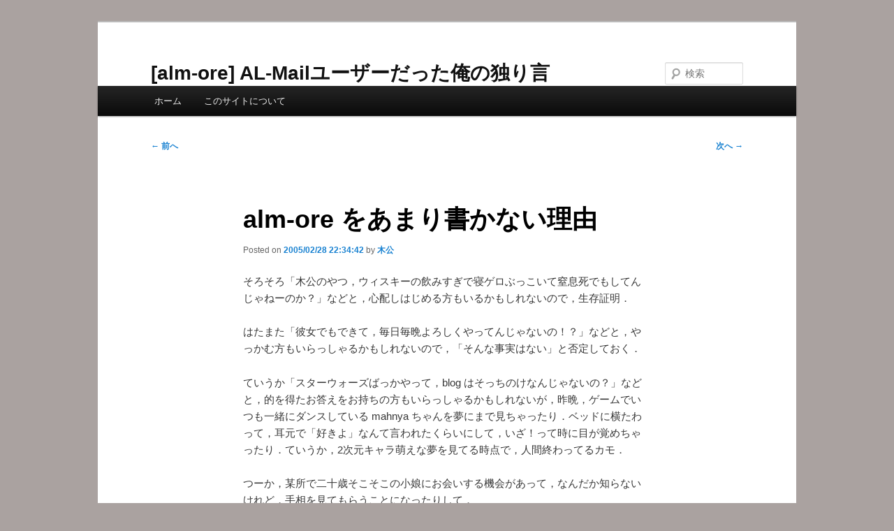

--- FILE ---
content_type: text/html; charset=UTF-8
request_url: https://alm-ore.com/blog/archives/2005/02/almore_3.html
body_size: 10787
content:
<!DOCTYPE html>
<!--[if IE 6]>
<html id="ie6" dir="ltr" lang="ja" prefix="og: https://ogp.me/ns#">
<![endif]-->
<!--[if IE 7]>
<html id="ie7" dir="ltr" lang="ja" prefix="og: https://ogp.me/ns#">
<![endif]-->
<!--[if IE 8]>
<html id="ie8" dir="ltr" lang="ja" prefix="og: https://ogp.me/ns#">
<![endif]-->
<!--[if !(IE 6) & !(IE 7) & !(IE 8)]><!-->
<html dir="ltr" lang="ja" prefix="og: https://ogp.me/ns#">
<!--<![endif]-->
<head>
<meta charset="UTF-8" />
<meta name="viewport" content="width=device-width, initial-scale=1.0" />
<title>
[alm-ore][alm-ore] alm-ore をあまり書かない理由	</title>
<link rel="profile" href="https://gmpg.org/xfn/11" />
<link rel="stylesheet" type="text/css" media="all" href="https://alm-ore.com/wordpress/wp-content/themes/alm-ore/style.css?ver=20241112" />
<link rel="pingback" href="https://alm-ore.com/wordpress/xmlrpc.php">
<!--[if lt IE 9]>
<script src="https://alm-ore.com/wordpress/wp-content/themes/alm-ore/js/html5.js?ver=3.7.0" type="text/javascript"></script>
<![endif]-->

		<!-- All in One SEO 4.9.3 - aioseo.com -->
	<meta name="description" content="これが alm-ore をあまり書かない理由．" />
	<meta name="robots" content="max-image-preview:large" />
	<meta name="author" content="木公"/>
	<meta name="google-site-verification" content="K_NSVete_Gc8zLaYVQZjXlg3E-ThEIPWclMuVZhjmyo" />
	<link rel="canonical" href="https://alm-ore.com/blog/archives/2005/02/almore_3.html" />
	<meta name="generator" content="All in One SEO (AIOSEO) 4.9.3" />
		<meta property="og:locale" content="ja_JP" />
		<meta property="og:site_name" content="[alm-ore]  AL-Mailユーザーだった俺の独り言" />
		<meta property="og:type" content="article" />
		<meta property="og:title" content="[alm-ore] alm-ore をあまり書かない理由" />
		<meta property="og:description" content="これが alm-ore をあまり書かない理由．" />
		<meta property="og:url" content="https://alm-ore.com/blog/archives/2005/02/almore_3.html" />
		<meta property="article:published_time" content="2005-02-28T13:34:42+00:00" />
		<meta property="article:modified_time" content="2005-02-28T13:34:42+00:00" />
		<meta name="twitter:card" content="summary_large_image" />
		<meta name="twitter:site" content="@almore" />
		<meta name="twitter:title" content="[alm-ore] alm-ore をあまり書かない理由" />
		<meta name="twitter:description" content="これが alm-ore をあまり書かない理由．" />
		<meta name="twitter:creator" content="@almore" />
		<script type="application/ld+json" class="aioseo-schema">
			{"@context":"https:\/\/schema.org","@graph":[{"@type":"BlogPosting","@id":"https:\/\/alm-ore.com\/blog\/archives\/2005\/02\/almore_3.html#blogposting","name":"[alm-ore] alm-ore \u3092\u3042\u307e\u308a\u66f8\u304b\u306a\u3044\u7406\u7531","headline":"alm-ore \u3092\u3042\u307e\u308a\u66f8\u304b\u306a\u3044\u7406\u7531","author":{"@id":"https:\/\/alm-ore.com\/blog\/archives\/author\/matuda#author"},"publisher":{"@id":"https:\/\/alm-ore.com\/blog\/#person"},"image":{"@type":"ImageObject","@id":"https:\/\/alm-ore.com\/blog\/archives\/2005\/02\/almore_3.html#articleImage","url":"https:\/\/secure.gravatar.com\/avatar\/a406aedf1cd84a836531991909577fc1f703318e633c3a81bd6aca9d68ddff3f?s=96&d=mm&r=g","width":96,"height":96,"caption":"\u6728\u516c"},"datePublished":"2005-02-28T22:34:42+09:00","dateModified":"2005-02-28T22:34:42+09:00","inLanguage":"ja","mainEntityOfPage":{"@id":"https:\/\/alm-ore.com\/blog\/archives\/2005\/02\/almore_3.html#webpage"},"isPartOf":{"@id":"https:\/\/alm-ore.com\/blog\/archives\/2005\/02\/almore_3.html#webpage"},"articleSection":"\u3054\u307f\u8a18\u4e8b2005"},{"@type":"BreadcrumbList","@id":"https:\/\/alm-ore.com\/blog\/archives\/2005\/02\/almore_3.html#breadcrumblist","itemListElement":[{"@type":"ListItem","@id":"https:\/\/alm-ore.com\/blog#listItem","position":1,"name":"Home","item":"https:\/\/alm-ore.com\/blog","nextItem":{"@type":"ListItem","@id":"https:\/\/alm-ore.com\/blog\/archives\/category\/%e3%81%94%e3%81%bf%e8%a8%98%e4%ba%8b2005#listItem","name":"\u3054\u307f\u8a18\u4e8b2005"}},{"@type":"ListItem","@id":"https:\/\/alm-ore.com\/blog\/archives\/category\/%e3%81%94%e3%81%bf%e8%a8%98%e4%ba%8b2005#listItem","position":2,"name":"\u3054\u307f\u8a18\u4e8b2005","item":"https:\/\/alm-ore.com\/blog\/archives\/category\/%e3%81%94%e3%81%bf%e8%a8%98%e4%ba%8b2005","nextItem":{"@type":"ListItem","@id":"https:\/\/alm-ore.com\/blog\/archives\/2005\/02\/almore_3.html#listItem","name":"alm-ore \u3092\u3042\u307e\u308a\u66f8\u304b\u306a\u3044\u7406\u7531"},"previousItem":{"@type":"ListItem","@id":"https:\/\/alm-ore.com\/blog#listItem","name":"Home"}},{"@type":"ListItem","@id":"https:\/\/alm-ore.com\/blog\/archives\/2005\/02\/almore_3.html#listItem","position":3,"name":"alm-ore \u3092\u3042\u307e\u308a\u66f8\u304b\u306a\u3044\u7406\u7531","previousItem":{"@type":"ListItem","@id":"https:\/\/alm-ore.com\/blog\/archives\/category\/%e3%81%94%e3%81%bf%e8%a8%98%e4%ba%8b2005#listItem","name":"\u3054\u307f\u8a18\u4e8b2005"}}]},{"@type":"Person","@id":"https:\/\/alm-ore.com\/blog\/#person","name":"\u6728\u516c","image":{"@type":"ImageObject","@id":"https:\/\/alm-ore.com\/blog\/archives\/2005\/02\/almore_3.html#personImage","url":"https:\/\/secure.gravatar.com\/avatar\/a406aedf1cd84a836531991909577fc1f703318e633c3a81bd6aca9d68ddff3f?s=96&d=mm&r=g","width":96,"height":96,"caption":"\u6728\u516c"}},{"@type":"Person","@id":"https:\/\/alm-ore.com\/blog\/archives\/author\/matuda#author","url":"https:\/\/alm-ore.com\/blog\/archives\/author\/matuda","name":"\u6728\u516c","image":{"@type":"ImageObject","@id":"https:\/\/alm-ore.com\/blog\/archives\/2005\/02\/almore_3.html#authorImage","url":"https:\/\/secure.gravatar.com\/avatar\/a406aedf1cd84a836531991909577fc1f703318e633c3a81bd6aca9d68ddff3f?s=96&d=mm&r=g","width":96,"height":96,"caption":"\u6728\u516c"}},{"@type":"WebPage","@id":"https:\/\/alm-ore.com\/blog\/archives\/2005\/02\/almore_3.html#webpage","url":"https:\/\/alm-ore.com\/blog\/archives\/2005\/02\/almore_3.html","name":"[alm-ore] alm-ore \u3092\u3042\u307e\u308a\u66f8\u304b\u306a\u3044\u7406\u7531","description":"\u3053\u308c\u304c alm-ore \u3092\u3042\u307e\u308a\u66f8\u304b\u306a\u3044\u7406\u7531\uff0e","inLanguage":"ja","isPartOf":{"@id":"https:\/\/alm-ore.com\/blog\/#website"},"breadcrumb":{"@id":"https:\/\/alm-ore.com\/blog\/archives\/2005\/02\/almore_3.html#breadcrumblist"},"author":{"@id":"https:\/\/alm-ore.com\/blog\/archives\/author\/matuda#author"},"creator":{"@id":"https:\/\/alm-ore.com\/blog\/archives\/author\/matuda#author"},"datePublished":"2005-02-28T22:34:42+09:00","dateModified":"2005-02-28T22:34:42+09:00"},{"@type":"WebSite","@id":"https:\/\/alm-ore.com\/blog\/#website","url":"https:\/\/alm-ore.com\/blog\/","name":"[alm-ore]","description":"AL-Mail\u30e6\u30fc\u30b6\u30fc\u3060\u3063\u305f\u4ffa\u306e\u72ec\u308a\u8a00","inLanguage":"ja","publisher":{"@id":"https:\/\/alm-ore.com\/blog\/#person"}}]}
		</script>
		<!-- All in One SEO -->

<link rel="alternate" type="application/rss+xml" title="[alm-ore] &raquo; フィード" href="https://alm-ore.com/blog/feed" />
<link rel="alternate" type="application/rss+xml" title="[alm-ore] &raquo; コメントフィード" href="https://alm-ore.com/blog/comments/feed" />
<link rel="alternate" type="application/rss+xml" title="[alm-ore] &raquo; alm-ore をあまり書かない理由 のコメントのフィード" href="https://alm-ore.com/blog/archives/2005/02/almore_3.html/feed" />
<link rel="alternate" title="oEmbed (JSON)" type="application/json+oembed" href="https://alm-ore.com/blog/wp-json/oembed/1.0/embed?url=https%3A%2F%2Falm-ore.com%2Fblog%2Farchives%2F2005%2F02%2Falmore_3.html" />
<link rel="alternate" title="oEmbed (XML)" type="text/xml+oembed" href="https://alm-ore.com/blog/wp-json/oembed/1.0/embed?url=https%3A%2F%2Falm-ore.com%2Fblog%2Farchives%2F2005%2F02%2Falmore_3.html&#038;format=xml" />
<style id='wp-img-auto-sizes-contain-inline-css' type='text/css'>
img:is([sizes=auto i],[sizes^="auto," i]){contain-intrinsic-size:3000px 1500px}
/*# sourceURL=wp-img-auto-sizes-contain-inline-css */
</style>
<style id='wp-emoji-styles-inline-css' type='text/css'>

	img.wp-smiley, img.emoji {
		display: inline !important;
		border: none !important;
		box-shadow: none !important;
		height: 1em !important;
		width: 1em !important;
		margin: 0 0.07em !important;
		vertical-align: -0.1em !important;
		background: none !important;
		padding: 0 !important;
	}
/*# sourceURL=wp-emoji-styles-inline-css */
</style>
<style id='wp-block-library-inline-css' type='text/css'>
:root{--wp-block-synced-color:#7a00df;--wp-block-synced-color--rgb:122,0,223;--wp-bound-block-color:var(--wp-block-synced-color);--wp-editor-canvas-background:#ddd;--wp-admin-theme-color:#007cba;--wp-admin-theme-color--rgb:0,124,186;--wp-admin-theme-color-darker-10:#006ba1;--wp-admin-theme-color-darker-10--rgb:0,107,160.5;--wp-admin-theme-color-darker-20:#005a87;--wp-admin-theme-color-darker-20--rgb:0,90,135;--wp-admin-border-width-focus:2px}@media (min-resolution:192dpi){:root{--wp-admin-border-width-focus:1.5px}}.wp-element-button{cursor:pointer}:root .has-very-light-gray-background-color{background-color:#eee}:root .has-very-dark-gray-background-color{background-color:#313131}:root .has-very-light-gray-color{color:#eee}:root .has-very-dark-gray-color{color:#313131}:root .has-vivid-green-cyan-to-vivid-cyan-blue-gradient-background{background:linear-gradient(135deg,#00d084,#0693e3)}:root .has-purple-crush-gradient-background{background:linear-gradient(135deg,#34e2e4,#4721fb 50%,#ab1dfe)}:root .has-hazy-dawn-gradient-background{background:linear-gradient(135deg,#faaca8,#dad0ec)}:root .has-subdued-olive-gradient-background{background:linear-gradient(135deg,#fafae1,#67a671)}:root .has-atomic-cream-gradient-background{background:linear-gradient(135deg,#fdd79a,#004a59)}:root .has-nightshade-gradient-background{background:linear-gradient(135deg,#330968,#31cdcf)}:root .has-midnight-gradient-background{background:linear-gradient(135deg,#020381,#2874fc)}:root{--wp--preset--font-size--normal:16px;--wp--preset--font-size--huge:42px}.has-regular-font-size{font-size:1em}.has-larger-font-size{font-size:2.625em}.has-normal-font-size{font-size:var(--wp--preset--font-size--normal)}.has-huge-font-size{font-size:var(--wp--preset--font-size--huge)}.has-text-align-center{text-align:center}.has-text-align-left{text-align:left}.has-text-align-right{text-align:right}.has-fit-text{white-space:nowrap!important}#end-resizable-editor-section{display:none}.aligncenter{clear:both}.items-justified-left{justify-content:flex-start}.items-justified-center{justify-content:center}.items-justified-right{justify-content:flex-end}.items-justified-space-between{justify-content:space-between}.screen-reader-text{border:0;clip-path:inset(50%);height:1px;margin:-1px;overflow:hidden;padding:0;position:absolute;width:1px;word-wrap:normal!important}.screen-reader-text:focus{background-color:#ddd;clip-path:none;color:#444;display:block;font-size:1em;height:auto;left:5px;line-height:normal;padding:15px 23px 14px;text-decoration:none;top:5px;width:auto;z-index:100000}html :where(.has-border-color){border-style:solid}html :where([style*=border-top-color]){border-top-style:solid}html :where([style*=border-right-color]){border-right-style:solid}html :where([style*=border-bottom-color]){border-bottom-style:solid}html :where([style*=border-left-color]){border-left-style:solid}html :where([style*=border-width]){border-style:solid}html :where([style*=border-top-width]){border-top-style:solid}html :where([style*=border-right-width]){border-right-style:solid}html :where([style*=border-bottom-width]){border-bottom-style:solid}html :where([style*=border-left-width]){border-left-style:solid}html :where(img[class*=wp-image-]){height:auto;max-width:100%}:where(figure){margin:0 0 1em}html :where(.is-position-sticky){--wp-admin--admin-bar--position-offset:var(--wp-admin--admin-bar--height,0px)}@media screen and (max-width:600px){html :where(.is-position-sticky){--wp-admin--admin-bar--position-offset:0px}}

/*# sourceURL=wp-block-library-inline-css */
</style><style id='global-styles-inline-css' type='text/css'>
:root{--wp--preset--aspect-ratio--square: 1;--wp--preset--aspect-ratio--4-3: 4/3;--wp--preset--aspect-ratio--3-4: 3/4;--wp--preset--aspect-ratio--3-2: 3/2;--wp--preset--aspect-ratio--2-3: 2/3;--wp--preset--aspect-ratio--16-9: 16/9;--wp--preset--aspect-ratio--9-16: 9/16;--wp--preset--color--black: #000;--wp--preset--color--cyan-bluish-gray: #abb8c3;--wp--preset--color--white: #fff;--wp--preset--color--pale-pink: #f78da7;--wp--preset--color--vivid-red: #cf2e2e;--wp--preset--color--luminous-vivid-orange: #ff6900;--wp--preset--color--luminous-vivid-amber: #fcb900;--wp--preset--color--light-green-cyan: #7bdcb5;--wp--preset--color--vivid-green-cyan: #00d084;--wp--preset--color--pale-cyan-blue: #8ed1fc;--wp--preset--color--vivid-cyan-blue: #0693e3;--wp--preset--color--vivid-purple: #9b51e0;--wp--preset--color--blue: #1982d1;--wp--preset--color--dark-gray: #373737;--wp--preset--color--medium-gray: #666;--wp--preset--color--light-gray: #e2e2e2;--wp--preset--gradient--vivid-cyan-blue-to-vivid-purple: linear-gradient(135deg,rgb(6,147,227) 0%,rgb(155,81,224) 100%);--wp--preset--gradient--light-green-cyan-to-vivid-green-cyan: linear-gradient(135deg,rgb(122,220,180) 0%,rgb(0,208,130) 100%);--wp--preset--gradient--luminous-vivid-amber-to-luminous-vivid-orange: linear-gradient(135deg,rgb(252,185,0) 0%,rgb(255,105,0) 100%);--wp--preset--gradient--luminous-vivid-orange-to-vivid-red: linear-gradient(135deg,rgb(255,105,0) 0%,rgb(207,46,46) 100%);--wp--preset--gradient--very-light-gray-to-cyan-bluish-gray: linear-gradient(135deg,rgb(238,238,238) 0%,rgb(169,184,195) 100%);--wp--preset--gradient--cool-to-warm-spectrum: linear-gradient(135deg,rgb(74,234,220) 0%,rgb(151,120,209) 20%,rgb(207,42,186) 40%,rgb(238,44,130) 60%,rgb(251,105,98) 80%,rgb(254,248,76) 100%);--wp--preset--gradient--blush-light-purple: linear-gradient(135deg,rgb(255,206,236) 0%,rgb(152,150,240) 100%);--wp--preset--gradient--blush-bordeaux: linear-gradient(135deg,rgb(254,205,165) 0%,rgb(254,45,45) 50%,rgb(107,0,62) 100%);--wp--preset--gradient--luminous-dusk: linear-gradient(135deg,rgb(255,203,112) 0%,rgb(199,81,192) 50%,rgb(65,88,208) 100%);--wp--preset--gradient--pale-ocean: linear-gradient(135deg,rgb(255,245,203) 0%,rgb(182,227,212) 50%,rgb(51,167,181) 100%);--wp--preset--gradient--electric-grass: linear-gradient(135deg,rgb(202,248,128) 0%,rgb(113,206,126) 100%);--wp--preset--gradient--midnight: linear-gradient(135deg,rgb(2,3,129) 0%,rgb(40,116,252) 100%);--wp--preset--font-size--small: 13px;--wp--preset--font-size--medium: 20px;--wp--preset--font-size--large: 36px;--wp--preset--font-size--x-large: 42px;--wp--preset--spacing--20: 0.44rem;--wp--preset--spacing--30: 0.67rem;--wp--preset--spacing--40: 1rem;--wp--preset--spacing--50: 1.5rem;--wp--preset--spacing--60: 2.25rem;--wp--preset--spacing--70: 3.38rem;--wp--preset--spacing--80: 5.06rem;--wp--preset--shadow--natural: 6px 6px 9px rgba(0, 0, 0, 0.2);--wp--preset--shadow--deep: 12px 12px 50px rgba(0, 0, 0, 0.4);--wp--preset--shadow--sharp: 6px 6px 0px rgba(0, 0, 0, 0.2);--wp--preset--shadow--outlined: 6px 6px 0px -3px rgb(255, 255, 255), 6px 6px rgb(0, 0, 0);--wp--preset--shadow--crisp: 6px 6px 0px rgb(0, 0, 0);}:where(.is-layout-flex){gap: 0.5em;}:where(.is-layout-grid){gap: 0.5em;}body .is-layout-flex{display: flex;}.is-layout-flex{flex-wrap: wrap;align-items: center;}.is-layout-flex > :is(*, div){margin: 0;}body .is-layout-grid{display: grid;}.is-layout-grid > :is(*, div){margin: 0;}:where(.wp-block-columns.is-layout-flex){gap: 2em;}:where(.wp-block-columns.is-layout-grid){gap: 2em;}:where(.wp-block-post-template.is-layout-flex){gap: 1.25em;}:where(.wp-block-post-template.is-layout-grid){gap: 1.25em;}.has-black-color{color: var(--wp--preset--color--black) !important;}.has-cyan-bluish-gray-color{color: var(--wp--preset--color--cyan-bluish-gray) !important;}.has-white-color{color: var(--wp--preset--color--white) !important;}.has-pale-pink-color{color: var(--wp--preset--color--pale-pink) !important;}.has-vivid-red-color{color: var(--wp--preset--color--vivid-red) !important;}.has-luminous-vivid-orange-color{color: var(--wp--preset--color--luminous-vivid-orange) !important;}.has-luminous-vivid-amber-color{color: var(--wp--preset--color--luminous-vivid-amber) !important;}.has-light-green-cyan-color{color: var(--wp--preset--color--light-green-cyan) !important;}.has-vivid-green-cyan-color{color: var(--wp--preset--color--vivid-green-cyan) !important;}.has-pale-cyan-blue-color{color: var(--wp--preset--color--pale-cyan-blue) !important;}.has-vivid-cyan-blue-color{color: var(--wp--preset--color--vivid-cyan-blue) !important;}.has-vivid-purple-color{color: var(--wp--preset--color--vivid-purple) !important;}.has-black-background-color{background-color: var(--wp--preset--color--black) !important;}.has-cyan-bluish-gray-background-color{background-color: var(--wp--preset--color--cyan-bluish-gray) !important;}.has-white-background-color{background-color: var(--wp--preset--color--white) !important;}.has-pale-pink-background-color{background-color: var(--wp--preset--color--pale-pink) !important;}.has-vivid-red-background-color{background-color: var(--wp--preset--color--vivid-red) !important;}.has-luminous-vivid-orange-background-color{background-color: var(--wp--preset--color--luminous-vivid-orange) !important;}.has-luminous-vivid-amber-background-color{background-color: var(--wp--preset--color--luminous-vivid-amber) !important;}.has-light-green-cyan-background-color{background-color: var(--wp--preset--color--light-green-cyan) !important;}.has-vivid-green-cyan-background-color{background-color: var(--wp--preset--color--vivid-green-cyan) !important;}.has-pale-cyan-blue-background-color{background-color: var(--wp--preset--color--pale-cyan-blue) !important;}.has-vivid-cyan-blue-background-color{background-color: var(--wp--preset--color--vivid-cyan-blue) !important;}.has-vivid-purple-background-color{background-color: var(--wp--preset--color--vivid-purple) !important;}.has-black-border-color{border-color: var(--wp--preset--color--black) !important;}.has-cyan-bluish-gray-border-color{border-color: var(--wp--preset--color--cyan-bluish-gray) !important;}.has-white-border-color{border-color: var(--wp--preset--color--white) !important;}.has-pale-pink-border-color{border-color: var(--wp--preset--color--pale-pink) !important;}.has-vivid-red-border-color{border-color: var(--wp--preset--color--vivid-red) !important;}.has-luminous-vivid-orange-border-color{border-color: var(--wp--preset--color--luminous-vivid-orange) !important;}.has-luminous-vivid-amber-border-color{border-color: var(--wp--preset--color--luminous-vivid-amber) !important;}.has-light-green-cyan-border-color{border-color: var(--wp--preset--color--light-green-cyan) !important;}.has-vivid-green-cyan-border-color{border-color: var(--wp--preset--color--vivid-green-cyan) !important;}.has-pale-cyan-blue-border-color{border-color: var(--wp--preset--color--pale-cyan-blue) !important;}.has-vivid-cyan-blue-border-color{border-color: var(--wp--preset--color--vivid-cyan-blue) !important;}.has-vivid-purple-border-color{border-color: var(--wp--preset--color--vivid-purple) !important;}.has-vivid-cyan-blue-to-vivid-purple-gradient-background{background: var(--wp--preset--gradient--vivid-cyan-blue-to-vivid-purple) !important;}.has-light-green-cyan-to-vivid-green-cyan-gradient-background{background: var(--wp--preset--gradient--light-green-cyan-to-vivid-green-cyan) !important;}.has-luminous-vivid-amber-to-luminous-vivid-orange-gradient-background{background: var(--wp--preset--gradient--luminous-vivid-amber-to-luminous-vivid-orange) !important;}.has-luminous-vivid-orange-to-vivid-red-gradient-background{background: var(--wp--preset--gradient--luminous-vivid-orange-to-vivid-red) !important;}.has-very-light-gray-to-cyan-bluish-gray-gradient-background{background: var(--wp--preset--gradient--very-light-gray-to-cyan-bluish-gray) !important;}.has-cool-to-warm-spectrum-gradient-background{background: var(--wp--preset--gradient--cool-to-warm-spectrum) !important;}.has-blush-light-purple-gradient-background{background: var(--wp--preset--gradient--blush-light-purple) !important;}.has-blush-bordeaux-gradient-background{background: var(--wp--preset--gradient--blush-bordeaux) !important;}.has-luminous-dusk-gradient-background{background: var(--wp--preset--gradient--luminous-dusk) !important;}.has-pale-ocean-gradient-background{background: var(--wp--preset--gradient--pale-ocean) !important;}.has-electric-grass-gradient-background{background: var(--wp--preset--gradient--electric-grass) !important;}.has-midnight-gradient-background{background: var(--wp--preset--gradient--midnight) !important;}.has-small-font-size{font-size: var(--wp--preset--font-size--small) !important;}.has-medium-font-size{font-size: var(--wp--preset--font-size--medium) !important;}.has-large-font-size{font-size: var(--wp--preset--font-size--large) !important;}.has-x-large-font-size{font-size: var(--wp--preset--font-size--x-large) !important;}
/*# sourceURL=global-styles-inline-css */
</style>

<style id='classic-theme-styles-inline-css' type='text/css'>
/*! This file is auto-generated */
.wp-block-button__link{color:#fff;background-color:#32373c;border-radius:9999px;box-shadow:none;text-decoration:none;padding:calc(.667em + 2px) calc(1.333em + 2px);font-size:1.125em}.wp-block-file__button{background:#32373c;color:#fff;text-decoration:none}
/*# sourceURL=/wp-includes/css/classic-themes.min.css */
</style>
<link rel='stylesheet' id='twentyeleven-block-style-css' href='https://alm-ore.com/wordpress/wp-content/themes/alm-ore/blocks.css?ver=20240703' type='text/css' media='all' />
<link rel="https://api.w.org/" href="https://alm-ore.com/blog/wp-json/" /><link rel="alternate" title="JSON" type="application/json" href="https://alm-ore.com/blog/wp-json/wp/v2/posts/150" /><link rel="EditURI" type="application/rsd+xml" title="RSD" href="https://alm-ore.com/wordpress/xmlrpc.php?rsd" />
<meta name="generator" content="WordPress 6.9" />
<link rel='shortlink' href='https://alm-ore.com/blog/?p=150' />
<style type="text/css" id="custom-background-css">
body.custom-background { background-color: #aaa2a0; }
</style>
	<link rel="icon" href="https://alm-ore.com/wordpress/wp-content/uploads/2018/03/matuda.png" sizes="32x32" />
<link rel="icon" href="https://alm-ore.com/wordpress/wp-content/uploads/2018/03/matuda.png" sizes="192x192" />
<link rel="apple-touch-icon" href="https://alm-ore.com/wordpress/wp-content/uploads/2018/03/matuda.png" />
<meta name="msapplication-TileImage" content="https://alm-ore.com/wordpress/wp-content/uploads/2018/03/matuda.png" />
</head>

<body class="wp-singular post-template-default single single-post postid-150 single-format-standard custom-background wp-embed-responsive wp-theme-alm-ore single-author singular two-column right-sidebar">
<div class="skip-link"><a class="assistive-text" href="#content">メインコンテンツへ移動</a></div><div id="page" class="hfeed">
	<header id="branding">
			<hgroup>
				<h1 id="site-title"><span><a href="https://alm-ore.com/blog/" rel="home">[alm-ore] AL-Mailユーザーだった俺の独り言</a></span></h1>
			</hgroup>

			
									<form method="get" id="searchform" action="https://alm-ore.com/blog/">
		<label for="s" class="assistive-text">検索</label>
		<input type="text" class="field" name="s" id="s" placeholder="検索" />
		<input type="submit" class="submit" name="submit" id="searchsubmit" value="検索" />
	</form>
			
			<nav id="access">
				<h3 class="assistive-text">メインメニュー</h3>
				<div class="menu-menu-1-container"><ul id="menu-menu-1" class="menu"><li id="menu-item-7025" class="menu-item menu-item-type-custom menu-item-object-custom menu-item-home menu-item-7025"><a href="https://alm-ore.com/blog/">ホーム</a></li>
<li id="menu-item-7026" class="menu-item menu-item-type-post_type menu-item-object-page menu-item-7026"><a href="https://alm-ore.com/blog/about">このサイトについて</a></li>
</ul></div>			</nav><!-- #access -->
	</header><!-- #branding -->


	<div id="main">

		<div id="primary">
			<div id="content" role="main">

				
					<nav id="nav-single">
						<h3 class="assistive-text">投稿ナビゲーション</h3>
						<span class="nav-previous"><a href="https://alm-ore.com/blog/archives/2005/02/2_1.html" rel="prev"><span class="meta-nav">&larr;</span> 前へ</a></span>
						<span class="nav-next"><a href="https://alm-ore.com/blog/archives/2005/03/post_258.html" rel="next">次へ <span class="meta-nav">&rarr;</span></a></span>
					</nav><!-- #nav-single -->

					
<article id="post-150" class="post-150 post type-post status-publish format-standard hentry category-58">
	<header class="entry-header">
		<h2 class="entry-title">alm-ore をあまり書かない理由</h2>

				<div class="entry-meta">
			<span class="sep">Posted on </span><a href="https://alm-ore.com/blog/archives/2005/02/almore_3.html" title="2005/02/28 22:34:42" rel="bookmark"><time class="entry-date" datetime="2005/02/28 22:34:42">2005/02/28 22:34:42</time></a><span class="by-author"> <span class="sep"> by </span> <span class="author vcard"><a class="url fn n" href="https://alm-ore.com/blog/archives/author/matuda" title="木公 の投稿をすべて表示" rel="author">木公</a></span></span>		</div><!-- .entry-meta -->
			</header><!-- .entry-header -->

	<div class="entry-content">
		<p>そろそろ「木公のやつ，ウィスキーの飲みすぎで寝ゲロぶっこいて窒息死でもしてんじゃねーのか？」などと，心配しはじめる方もいるかもしれないので，生存証明．</p>
<p>はたまた「彼女でもできて，毎日毎晩よろしくやってんじゃないの！？」などと，やっかむ方もいらっしゃるかもしれないので，「そんな事実はない」と否定しておく．</p>
<p>ていうか「スターウォーズばっかやって，blog はそっちのけなんじゃないの？」などと，的を得たお答えをお持ちの方もいらっしゃるかもしれないが，昨晩，ゲームでいつも一緒にダンスしている mahnya ちゃんを夢にまで見ちゃったり．ベッドに横たわって，耳元で「好きよ」なんて言われたくらいにして，いざ！って時に目が覚めちゃったり．ていうか，2次元キャラ萌えな夢を見てる時点で，人間終わってるカモ．</p>
<p>つーか，某所で二十歳そこそこの小娘にお会いする機会があって，なんだか知らないけれど，手相を見てもらうことになったりして．</p>
<p><span id="more-150"></span><br />
といっても，二十歳そこそこの小娘なわけで，マジメに手相なんかも見れるはずもないし，僕も期待してないし，結局「生命線がうんたら｣と「結婚線がかんたら」程度の誰でも言えるような手相しか見てもらえなかったわけで．まぁ，そこは大人の貫禄で，二十歳そこそこの小娘の気が済むまで見せてやったわけで．<br />
ていうか，小娘とはいえ，二十歳そこそこの女の子に手を握られるのは悪い気はしないわけで．手をじっと覗き込んでる時のうつむき加減の表情もいいし，ぱっと顔を上げた時の上目遣いもキュンとしちゃうよね！</p>
<p>結局，僕の結婚線は3本あって，生涯に3度結婚なさるそうです．3度も結婚できる僕は，この後のモテモテ人生が手相によって裏付けられちゃったわけで．いやっふー！<br />
結婚とかそういうものに夢を見ているらしい，二十歳そこそこの小娘は「2回失敗するってことですよ．ダメ人間ってことじゃないですか？」とか何とか言っていたが，ダメ人間だったら2度目以降の結婚はあるまい．ボクチンの魅力があればこそ2度でも3度でも結婚できるわけよ，と説明したが物別れに終わった．</p>
<p>ここらで，某知人の日記(残念ながらRSSが提供されてないので「知人の独り言」には載ってないけどー！)を見ていて思ったことを書いておこう．<br />
彼は自他共に認めるカス野郎なのかもしれず，ボク以上にカス野郎な人間は世の中に数えるほどしかいないわけで，彼がいなくなると僕のカス野郎ランキングが自動的に上昇してしまうので，どうか泥酔=>寝ゲロ=>窒息の三段コンボで死んでしまわないようにと祈る今日この頃．</p>
<p>ちなみに，泥酔=>寝ゲロ=>窒息の三段コンボ自殺を狙っても，多くの場合，途中で気持ち悪くなって目が覚め，思わずトイレorキッチンに駆け込んで冷静に嘔吐してしまい，窒息に至るのは困難であることを，僕は身をもって知っている．<br />
ていうか，生涯で3回結婚するはずのボクなので，いまだ一度も結婚していない身では，泥酔窒息は不可能だと思い知ったわけだ．<br />
しかも，生命線は「途中で切れそうになりながらも，かろうじて繋がって，手の甲の方にまで達している．人生で一度生死をさまようけど，結局かなり長生きしますね」とは，二十歳そこそこの小娘の談なので，まぁそういう人生なのでしょう．</p>
<p>そんなわけで，ぶらっとここ何回かのエントリーを見返してみても，今日の内容も，なんか暗いし，愚痴っぽいし，湿っぽいし．イヤです，自分ながら．<br />
書けば書くほど，気分も落ち込むし．<br />
そういう時は，何も書かない方がいいと思った．</p>
<p>それが alm-ore をあまり書かない理由．</p>
			</div><!-- .entry-content -->

	<footer class="entry-meta">
		カテゴリー: <a href="https://alm-ore.com/blog/archives/category/%e3%81%94%e3%81%bf%e8%a8%98%e4%ba%8b2005" rel="category tag">ごみ記事2005</a> &nbsp; 作成者: <a href="https://alm-ore.com/blog/archives/author/matuda">木公</a> <a href="https://alm-ore.com/blog/archives/2005/02/almore_3.html" title="alm-ore をあまり書かない理由 へのパーマリンク" rel="bookmark">パーマリンク</a>
		
			</footer><!-- .entry-meta -->
</article><!-- #post-150 -->

						<div id="comments">
	
	
	
		<div id="respond" class="comment-respond">
		<h3 id="reply-title" class="comment-reply-title">コメントを残す <small><a rel="nofollow" id="cancel-comment-reply-link" href="/blog/archives/2005/02/almore_3.html#respond" style="display:none;">コメントをキャンセル</a></small></h3><form action="https://alm-ore.com/wordpress/wp-comments-post.php" method="post" id="commentform" class="comment-form"><p class="comment-notes"><span id="email-notes">メールアドレスが公開されることはありません。</span> <span class="required-field-message"><span class="required">※</span> が付いている欄は必須項目です</span></p><p class="comment-form-comment"><label for="comment">コメント <span class="required">※</span></label> <textarea id="comment" name="comment" cols="45" rows="8" maxlength="65525" required="required"></textarea></p><p class="comment-form-author"><label for="author">名前</label> <input id="author" name="author" type="text" value="" size="30" maxlength="245" autocomplete="name" /></p>
<p class="comment-form-email"><label for="email">メール</label> <input id="email" name="email" type="text" value="" size="30" maxlength="100" aria-describedby="email-notes" autocomplete="email" /></p>
<p class="comment-form-url"><label for="url">サイト</label> <input id="url" name="url" type="text" value="" size="30" maxlength="200" autocomplete="url" /></p>
<p class="form-submit"><input name="submit" type="submit" id="submit" class="submit" value="コメントを送信" /> <input type='hidden' name='comment_post_ID' value='150' id='comment_post_ID' />
<input type='hidden' name='comment_parent' id='comment_parent' value='0' />
</p><p style="display: none;"><input type="hidden" id="akismet_comment_nonce" name="akismet_comment_nonce" value="dd585046b3" /></p><p style="display: none !important;" class="akismet-fields-container" data-prefix="ak_"><label>&#916;<textarea name="ak_hp_textarea" cols="45" rows="8" maxlength="100"></textarea></label><input type="hidden" id="ak_js_1" name="ak_js" value="217"/><script>document.getElementById( "ak_js_1" ).setAttribute( "value", ( new Date() ).getTime() );</script></p></form>	</div><!-- #respond -->
	
</div><!-- #comments -->

				
			</div><!-- #content -->
		</div><!-- #primary -->


	</div><!-- #main -->

	<footer id="colophon">

			

			<div id="site-generator">
												<a href="https://ja.wordpress.org/" class="imprint" title="セマンティックなパブリッシングツール">
					Proudly powered by WordPress				</a>
			</div>
	</footer><!-- #colophon -->
</div><!-- #page -->

<script type="speculationrules">
{"prefetch":[{"source":"document","where":{"and":[{"href_matches":"/blog/*"},{"not":{"href_matches":["/wordpress/wp-*.php","/wordpress/wp-admin/*","/wordpress/wp-content/uploads/*","/wordpress/wp-content/*","/wordpress/wp-content/plugins/*","/wordpress/wp-content/themes/alm-ore/*","/blog/*\\?(.+)"]}},{"not":{"selector_matches":"a[rel~=\"nofollow\"]"}},{"not":{"selector_matches":".no-prefetch, .no-prefetch a"}}]},"eagerness":"conservative"}]}
</script>
<script type="text/javascript" src="https://alm-ore.com/wordpress/wp-includes/js/comment-reply.min.js?ver=6.9" id="comment-reply-js" async="async" data-wp-strategy="async" fetchpriority="low"></script>
<script defer type="text/javascript" src="https://alm-ore.com/wordpress/wp-content/plugins/akismet/_inc/akismet-frontend.js?ver=1762999335" id="akismet-frontend-js"></script>
<script id="wp-emoji-settings" type="application/json">
{"baseUrl":"https://s.w.org/images/core/emoji/17.0.2/72x72/","ext":".png","svgUrl":"https://s.w.org/images/core/emoji/17.0.2/svg/","svgExt":".svg","source":{"concatemoji":"https://alm-ore.com/wordpress/wp-includes/js/wp-emoji-release.min.js?ver=6.9"}}
</script>
<script type="module">
/* <![CDATA[ */
/*! This file is auto-generated */
const a=JSON.parse(document.getElementById("wp-emoji-settings").textContent),o=(window._wpemojiSettings=a,"wpEmojiSettingsSupports"),s=["flag","emoji"];function i(e){try{var t={supportTests:e,timestamp:(new Date).valueOf()};sessionStorage.setItem(o,JSON.stringify(t))}catch(e){}}function c(e,t,n){e.clearRect(0,0,e.canvas.width,e.canvas.height),e.fillText(t,0,0);t=new Uint32Array(e.getImageData(0,0,e.canvas.width,e.canvas.height).data);e.clearRect(0,0,e.canvas.width,e.canvas.height),e.fillText(n,0,0);const a=new Uint32Array(e.getImageData(0,0,e.canvas.width,e.canvas.height).data);return t.every((e,t)=>e===a[t])}function p(e,t){e.clearRect(0,0,e.canvas.width,e.canvas.height),e.fillText(t,0,0);var n=e.getImageData(16,16,1,1);for(let e=0;e<n.data.length;e++)if(0!==n.data[e])return!1;return!0}function u(e,t,n,a){switch(t){case"flag":return n(e,"\ud83c\udff3\ufe0f\u200d\u26a7\ufe0f","\ud83c\udff3\ufe0f\u200b\u26a7\ufe0f")?!1:!n(e,"\ud83c\udde8\ud83c\uddf6","\ud83c\udde8\u200b\ud83c\uddf6")&&!n(e,"\ud83c\udff4\udb40\udc67\udb40\udc62\udb40\udc65\udb40\udc6e\udb40\udc67\udb40\udc7f","\ud83c\udff4\u200b\udb40\udc67\u200b\udb40\udc62\u200b\udb40\udc65\u200b\udb40\udc6e\u200b\udb40\udc67\u200b\udb40\udc7f");case"emoji":return!a(e,"\ud83e\u1fac8")}return!1}function f(e,t,n,a){let r;const o=(r="undefined"!=typeof WorkerGlobalScope&&self instanceof WorkerGlobalScope?new OffscreenCanvas(300,150):document.createElement("canvas")).getContext("2d",{willReadFrequently:!0}),s=(o.textBaseline="top",o.font="600 32px Arial",{});return e.forEach(e=>{s[e]=t(o,e,n,a)}),s}function r(e){var t=document.createElement("script");t.src=e,t.defer=!0,document.head.appendChild(t)}a.supports={everything:!0,everythingExceptFlag:!0},new Promise(t=>{let n=function(){try{var e=JSON.parse(sessionStorage.getItem(o));if("object"==typeof e&&"number"==typeof e.timestamp&&(new Date).valueOf()<e.timestamp+604800&&"object"==typeof e.supportTests)return e.supportTests}catch(e){}return null}();if(!n){if("undefined"!=typeof Worker&&"undefined"!=typeof OffscreenCanvas&&"undefined"!=typeof URL&&URL.createObjectURL&&"undefined"!=typeof Blob)try{var e="postMessage("+f.toString()+"("+[JSON.stringify(s),u.toString(),c.toString(),p.toString()].join(",")+"));",a=new Blob([e],{type:"text/javascript"});const r=new Worker(URL.createObjectURL(a),{name:"wpTestEmojiSupports"});return void(r.onmessage=e=>{i(n=e.data),r.terminate(),t(n)})}catch(e){}i(n=f(s,u,c,p))}t(n)}).then(e=>{for(const n in e)a.supports[n]=e[n],a.supports.everything=a.supports.everything&&a.supports[n],"flag"!==n&&(a.supports.everythingExceptFlag=a.supports.everythingExceptFlag&&a.supports[n]);var t;a.supports.everythingExceptFlag=a.supports.everythingExceptFlag&&!a.supports.flag,a.supports.everything||((t=a.source||{}).concatemoji?r(t.concatemoji):t.wpemoji&&t.twemoji&&(r(t.twemoji),r(t.wpemoji)))});
//# sourceURL=https://alm-ore.com/wordpress/wp-includes/js/wp-emoji-loader.min.js
/* ]]> */
</script>

</body>
</html>
